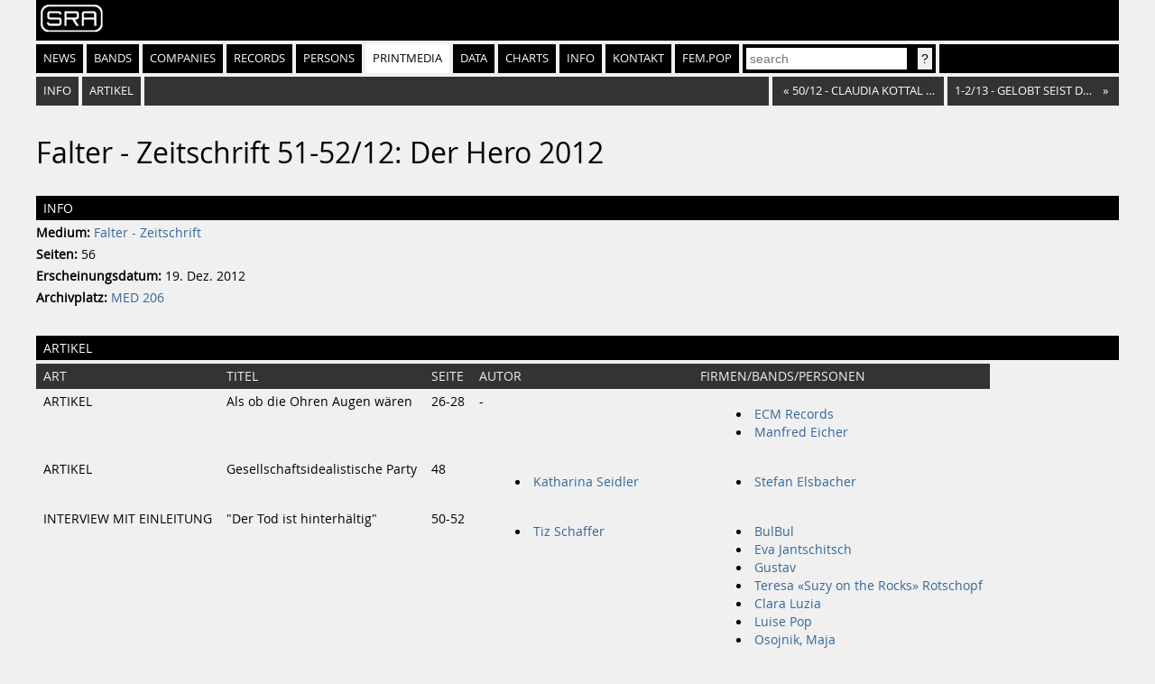

--- FILE ---
content_type: text/html
request_url: https://sra.at/printmedia/2/issue/5767
body_size: 2155
content:
<!DOCTYPE html>
<html lang="en">
<head>
    <meta charset="UTF-8">
    <title>Falter - Zeitschrift 51-52/12: &quot;Der Hero 2012&quot; (Printmedium-Ausgabe) | SR-Archiv</title>
    <link href="https://static.sra.at/css/styles.css" rel="stylesheet" type="text/css">
    <meta content="width=device-width, initial-scale=1" name="viewport">
    <link rel="icon" type="image/png" href="https://static.sra.at/favicon.png">
    <link rel="shortcut icon" href="https://static.sra.at/favicon.ico">
    <link rel="canonical" href="https://sra.at/printmedium/2/issue/5767">
    <script src="/js/search.js" type="application/javascript"></script>

    

    <meta property="og:type" content="website">
    <meta property="twitter:domain" content="sra.at">
    
    
    <meta property="og:title" content="Falter - Zeitschrift 51-52/12: &quot;Der Hero 2012&quot; (Printmedium-Ausgabe) | SR-Archiv">
    <meta name="twitter:title" content="Falter - Zeitschrift 51-52/12: &quot;Der Hero 2012&quot; (Printmedium-Ausgabe) | SR-Archiv">
    
    
    
    
</head>
<body>
<div id="frame">
    <div id="header">
        <div id="logo"><a href="/"><img src="https://static.sra.at/img/sra-logo.png"/></a></div>
        <nav>
            <ul id="nav" class="flexnav">
                <li class=""><a href="/">News</a></li>
                <li class=""><a href="/bands">Bands</a></li>
                <li class=""><a href="/companies">Companies</a></li>
                <li class=""><a href="/records">Records</a></li>
                <li class=""><a href="/persons">Persons</a></li>
                <li class="active"><a href="/printmedium">Printmedia</a></li>
                <li class=""><a href="/data/chart">Data</a></li>
                <li class=""><a href="/chart/year">Charts</a></li>
                <li class=""><a href="/info">Info</a></li>
                <li><a href="/page/impressumkontakt">Kontakt</a></li>
                <li><a href="https://fempop.sra.at/" target="_blank">fem.pop</a></li>
                <li>
                    <form action="/search" id="searchbox" method="get">
                        <input id="query" name="q" placeholder="search" type="search" value=""
                               list="suggestions">
                        <datalist id="suggestions"></datalist>
                        <input class="btn" type="submit" value="?">
                    </form>
                </li>
                <li class="exp"></li>
            </ul>
        </nav>
        <nav>
            <div id="subnav"></div>
        </nav>
    </div>
    <div id="content"><ol id="index" class="flexnav">
    <li><a href="#info">Info</a></li>
    
    <li><a href="#articles">Artikel</a></li>
    
    <li class="exp"></li>
    <li class="browse"><a href="/printmedium/2/issue/5757"><span class="browsearr">«</span><span class="browsename">50/12 - Claudia Kottal - Sch&ouml;ner Schm&auml;h</span></a></li>
    <li class="browse"><a href="/printmedium/2/issue/5798"><span class="browsename next">1-2/13 - Gelobt seist du, Maria</span><span class="browsearr">»</span></a></li>
</ol>

<h1>Falter - Zeitschrift 51-52/12: Der Hero 2012</h1>

<h2 id="info">Info</h2>

<p><b>Medium:</b> <a href="/printmedium/2">Falter - Zeitschrift</a></p>
<p><b>Seiten:</b> 56</p>
<p><b>Erscheinungsdatum:</b> 19. Dez. 2012</p>

<p><b>Archivplatz:</b> <a href="/printmedium/container/MED+206">MED 206</a></p>



<h2 id="articles">Artikel</h2>
<table>
    <tr>
        <th>Art</th>
        <th>Titel</th>
        <th>Seite</th>
        <th>Autor</th>
        <th>Firmen/Bands/Personen</th>
    </tr>
    
    <tr>
        <td>ARTIKEL</td>
        <td>Als ob die Ohren Augen w&auml;ren</td>
        <td>26-28</td>
        <td>
            -
        </td>
        <td>
            
            <ul>
                
                <li><a href="/company/14056">ECM Records</a></li>
                
                <li><a href="/person/18112">Manfred Eicher</a></li>
                
            </ul>
            
        </td>
    </tr>
    
    <tr>
        <td>ARTIKEL</td>
        <td>Gesellschaftsidealistische Party</td>
        <td>48</td>
        <td>
            
            <ul>
                
                <li><a href="/person/33120">Katharina Seidler</a></li>
                
            </ul>
            
        </td>
        <td>
            
            <ul>
                
                <li><a href="/person/48604">Stefan Elsbacher</a></li>
                
            </ul>
            
        </td>
    </tr>
    
    <tr>
        <td>INTERVIEW MIT EINLEITUNG</td>
        <td>&quot;Der Tod ist hinterh&auml;ltig&quot;</td>
        <td>50-52</td>
        <td>
            
            <ul>
                
                <li><a href="/person/31612">Tiz Schaffer</a></li>
                
            </ul>
            
        </td>
        <td>
            
            <ul>
                
                <li><a href="/band/8441">BulBul</a></li>
                
                <li><a href="/person/27875">Eva Jantschitsch</a></li>
                
                <li><a href="/band/31288">Gustav</a></li>
                
                <li><a href="/person/33024">Teresa &laquo;Suzy on the Rocks&raquo; Rotschopf</a></li>
                
                <li><a href="/band/33155">Clara Luzia</a></li>
                
                <li><a href="/band/34628">Luise Pop</a></li>
                
                <li><a href="/band/35771">Osojnik, Maja</a></li>
                
                <li><a href="/person/35772">Maja Osojnik</a></li>
                
            </ul>
            
        </td>
    </tr>
    
    <tr>
        <td>KOLUMNE</td>
        <td>Best of Gut</td>
        <td>55</td>
        <td>
            
            <ul>
                
                <li><a href="/person/13997">Christopher Wurmdobler</a></li>
                
            </ul>
            
        </td>
        <td>
            
            <ul>
                
                <li><a href="/person/28442">Vera Kropf</a></li>
                
                <li><a href="/band/34628">Luise Pop</a></li>
                
                <li><a href="/person/34629">Lisa Berger</a></li>
                
                <li><a href="/band/35767">Soap&amp;Skin</a></li>
                
                <li><a href="/person/35768">Anja Plaschg</a></li>
                
                <li><a href="/person/38256">Tom &laquo;Conchita Wurst&raquo; Neuwirth</a></li>
                
                <li><a href="/band/39252">Nino aus Wien, Der</a></li>
                
                <li><a href="/person/40548">Nino &laquo;Der Nino aus Wien&raquo; Mandl</a></li>
                
            </ul>
            
        </td>
    </tr>
    
</table>
</div>

    <div style="clear: both"></div>
    <div id="footer">
        <p>Öffnungszeiten: Montag, Dienstag &amp; Donnerstag 13:00 - 19:00 | <a
                href="https://www.google.at/maps/place/SR-Archiv+%C3%B6sterreichischer+Popularmusik/@48.2037217,16.3567743,17.42z/data=!3m1!5s0x476d079047537319:0x6d5df1af99aefca0!4m5!3m4!1s0x476d07904159f2f3:0x1bc3d59c1336e715!8m2!3d48.2038384!4d16.3586198">Quartier
            21 / MQ</a> | <a href="mailto:office@sra.at">office@sra.at</a> | <a href="tel:+43 1 526 47 15">+43/(0)1/526
            47 15</a> | <a href="/page/impressumkontakt">Impressum</a> | <a href="/page/cookie-richtlinie">Cookie
            Richtlinie / Cookie Policy</a></p>
    </div>
</div>
</body>
</html>